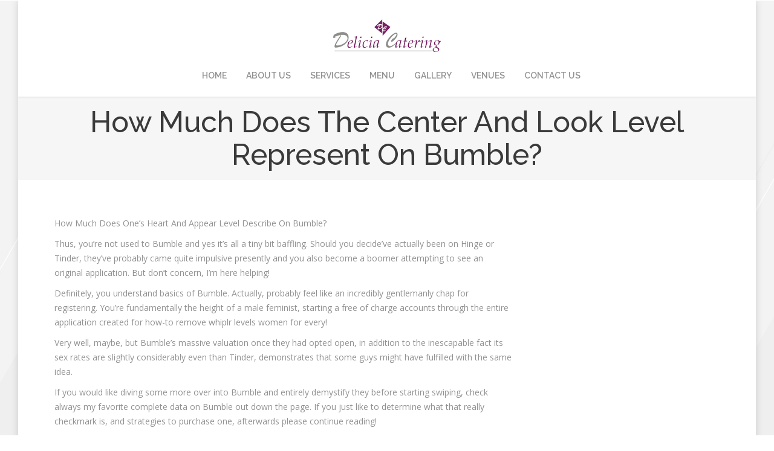

--- FILE ---
content_type: text/html; charset=UTF-8
request_url: https://deliciamalta.com/2021/12/26/how-much-does-the-center-and-look-level-represent/
body_size: 13338
content:
<!DOCTYPE html>
<!--[if IE 6]>
<html id="ie6" class="ancient-ie old-ie no-js" lang="en-US">
<![endif]-->
<!--[if IE 7]>
<html id="ie7" class="ancient-ie old-ie no-js" lang="en-US">
<![endif]-->
<!--[if IE 8]>
<html id="ie8" class="old-ie no-js" lang="en-US">
<![endif]-->
<!--[if IE 9]>
<html id="ie9" class="old-ie9 no-js" lang="en-US">
<![endif]-->
<!--[if !(IE 6) | !(IE 7) | !(IE 8)  ]><!-->
<html class="no-js" lang="en-US">
<!--<![endif]-->
<head>
	<meta charset="UTF-8" />
		<meta name="viewport" content="width=device-width, initial-scale=1, maximum-scale=1">
		<script type="text/javascript">
function createCookie(a,d,b){if(b){var c=new Date;c.setTime(c.getTime()+864E5*b);b="; expires="+c.toGMTString()}else b="";document.cookie=a+"="+d+b+"; path=/"}function readCookie(a){a+="=";for(var d=document.cookie.split(";"),b=0;b<d.length;b++){for(var c=d[b];" "==c.charAt(0);)c=c.substring(1,c.length);if(0==c.indexOf(a))return c.substring(a.length,c.length)}return null}function eraseCookie(a){createCookie(a,"",-1)}
function areCookiesEnabled(){var a=!1;createCookie("testing","Hello",1);null!=readCookie("testing")&&(a=!0,eraseCookie("testing"));return a}(function(a){var d=readCookie("devicePixelRatio"),b=void 0===a.devicePixelRatio?1:a.devicePixelRatio;areCookiesEnabled()&&null==d&&(createCookie("devicePixelRatio",b,7),1!=b&&a.location.reload(!0))})(window);
</script>	<link rel="profile" href="http://gmpg.org/xfn/11" />
	<link rel="pingback" href="" />
	<!--[if IE]>
	<script src="//html5shiv.googlecode.com/svn/trunk/html5.js"></script>
	<![endif]-->
	<title>How Much Does The Center And Look Level Represent On Bumble? &#8211; Delicia Catering Malta</title>
<meta name='robots' content='max-image-preview:large' />
	<style>img:is([sizes="auto" i], [sizes^="auto," i]) { contain-intrinsic-size: 3000px 1500px }</style>
	<script type="text/javascript">
/* <![CDATA[ */
window._wpemojiSettings = {"baseUrl":"https:\/\/s.w.org\/images\/core\/emoji\/16.0.1\/72x72\/","ext":".png","svgUrl":"https:\/\/s.w.org\/images\/core\/emoji\/16.0.1\/svg\/","svgExt":".svg","source":{"concatemoji":"https:\/\/deliciamalta.com\/wp-includes\/js\/wp-emoji-release.min.js?ver=6.8.3"}};
/*! This file is auto-generated */
!function(s,n){var o,i,e;function c(e){try{var t={supportTests:e,timestamp:(new Date).valueOf()};sessionStorage.setItem(o,JSON.stringify(t))}catch(e){}}function p(e,t,n){e.clearRect(0,0,e.canvas.width,e.canvas.height),e.fillText(t,0,0);var t=new Uint32Array(e.getImageData(0,0,e.canvas.width,e.canvas.height).data),a=(e.clearRect(0,0,e.canvas.width,e.canvas.height),e.fillText(n,0,0),new Uint32Array(e.getImageData(0,0,e.canvas.width,e.canvas.height).data));return t.every(function(e,t){return e===a[t]})}function u(e,t){e.clearRect(0,0,e.canvas.width,e.canvas.height),e.fillText(t,0,0);for(var n=e.getImageData(16,16,1,1),a=0;a<n.data.length;a++)if(0!==n.data[a])return!1;return!0}function f(e,t,n,a){switch(t){case"flag":return n(e,"\ud83c\udff3\ufe0f\u200d\u26a7\ufe0f","\ud83c\udff3\ufe0f\u200b\u26a7\ufe0f")?!1:!n(e,"\ud83c\udde8\ud83c\uddf6","\ud83c\udde8\u200b\ud83c\uddf6")&&!n(e,"\ud83c\udff4\udb40\udc67\udb40\udc62\udb40\udc65\udb40\udc6e\udb40\udc67\udb40\udc7f","\ud83c\udff4\u200b\udb40\udc67\u200b\udb40\udc62\u200b\udb40\udc65\u200b\udb40\udc6e\u200b\udb40\udc67\u200b\udb40\udc7f");case"emoji":return!a(e,"\ud83e\udedf")}return!1}function g(e,t,n,a){var r="undefined"!=typeof WorkerGlobalScope&&self instanceof WorkerGlobalScope?new OffscreenCanvas(300,150):s.createElement("canvas"),o=r.getContext("2d",{willReadFrequently:!0}),i=(o.textBaseline="top",o.font="600 32px Arial",{});return e.forEach(function(e){i[e]=t(o,e,n,a)}),i}function t(e){var t=s.createElement("script");t.src=e,t.defer=!0,s.head.appendChild(t)}"undefined"!=typeof Promise&&(o="wpEmojiSettingsSupports",i=["flag","emoji"],n.supports={everything:!0,everythingExceptFlag:!0},e=new Promise(function(e){s.addEventListener("DOMContentLoaded",e,{once:!0})}),new Promise(function(t){var n=function(){try{var e=JSON.parse(sessionStorage.getItem(o));if("object"==typeof e&&"number"==typeof e.timestamp&&(new Date).valueOf()<e.timestamp+604800&&"object"==typeof e.supportTests)return e.supportTests}catch(e){}return null}();if(!n){if("undefined"!=typeof Worker&&"undefined"!=typeof OffscreenCanvas&&"undefined"!=typeof URL&&URL.createObjectURL&&"undefined"!=typeof Blob)try{var e="postMessage("+g.toString()+"("+[JSON.stringify(i),f.toString(),p.toString(),u.toString()].join(",")+"));",a=new Blob([e],{type:"text/javascript"}),r=new Worker(URL.createObjectURL(a),{name:"wpTestEmojiSupports"});return void(r.onmessage=function(e){c(n=e.data),r.terminate(),t(n)})}catch(e){}c(n=g(i,f,p,u))}t(n)}).then(function(e){for(var t in e)n.supports[t]=e[t],n.supports.everything=n.supports.everything&&n.supports[t],"flag"!==t&&(n.supports.everythingExceptFlag=n.supports.everythingExceptFlag&&n.supports[t]);n.supports.everythingExceptFlag=n.supports.everythingExceptFlag&&!n.supports.flag,n.DOMReady=!1,n.readyCallback=function(){n.DOMReady=!0}}).then(function(){return e}).then(function(){var e;n.supports.everything||(n.readyCallback(),(e=n.source||{}).concatemoji?t(e.concatemoji):e.wpemoji&&e.twemoji&&(t(e.twemoji),t(e.wpemoji)))}))}((window,document),window._wpemojiSettings);
/* ]]> */
</script>

<style id='wp-emoji-styles-inline-css' type='text/css'>

	img.wp-smiley, img.emoji {
		display: inline !important;
		border: none !important;
		box-shadow: none !important;
		height: 1em !important;
		width: 1em !important;
		margin: 0 0.07em !important;
		vertical-align: -0.1em !important;
		background: none !important;
		padding: 0 !important;
	}
</style>
<link rel='stylesheet' id='wp-block-library-css' href='https://deliciamalta.com/wp-includes/css/dist/block-library/style.min.css?ver=6.8.3' type='text/css' media='all' />
<style id='classic-theme-styles-inline-css' type='text/css'>
/*! This file is auto-generated */
.wp-block-button__link{color:#fff;background-color:#32373c;border-radius:9999px;box-shadow:none;text-decoration:none;padding:calc(.667em + 2px) calc(1.333em + 2px);font-size:1.125em}.wp-block-file__button{background:#32373c;color:#fff;text-decoration:none}
</style>
<style id='global-styles-inline-css' type='text/css'>
:root{--wp--preset--aspect-ratio--square: 1;--wp--preset--aspect-ratio--4-3: 4/3;--wp--preset--aspect-ratio--3-4: 3/4;--wp--preset--aspect-ratio--3-2: 3/2;--wp--preset--aspect-ratio--2-3: 2/3;--wp--preset--aspect-ratio--16-9: 16/9;--wp--preset--aspect-ratio--9-16: 9/16;--wp--preset--color--black: #000000;--wp--preset--color--cyan-bluish-gray: #abb8c3;--wp--preset--color--white: #ffffff;--wp--preset--color--pale-pink: #f78da7;--wp--preset--color--vivid-red: #cf2e2e;--wp--preset--color--luminous-vivid-orange: #ff6900;--wp--preset--color--luminous-vivid-amber: #fcb900;--wp--preset--color--light-green-cyan: #7bdcb5;--wp--preset--color--vivid-green-cyan: #00d084;--wp--preset--color--pale-cyan-blue: #8ed1fc;--wp--preset--color--vivid-cyan-blue: #0693e3;--wp--preset--color--vivid-purple: #9b51e0;--wp--preset--gradient--vivid-cyan-blue-to-vivid-purple: linear-gradient(135deg,rgba(6,147,227,1) 0%,rgb(155,81,224) 100%);--wp--preset--gradient--light-green-cyan-to-vivid-green-cyan: linear-gradient(135deg,rgb(122,220,180) 0%,rgb(0,208,130) 100%);--wp--preset--gradient--luminous-vivid-amber-to-luminous-vivid-orange: linear-gradient(135deg,rgba(252,185,0,1) 0%,rgba(255,105,0,1) 100%);--wp--preset--gradient--luminous-vivid-orange-to-vivid-red: linear-gradient(135deg,rgba(255,105,0,1) 0%,rgb(207,46,46) 100%);--wp--preset--gradient--very-light-gray-to-cyan-bluish-gray: linear-gradient(135deg,rgb(238,238,238) 0%,rgb(169,184,195) 100%);--wp--preset--gradient--cool-to-warm-spectrum: linear-gradient(135deg,rgb(74,234,220) 0%,rgb(151,120,209) 20%,rgb(207,42,186) 40%,rgb(238,44,130) 60%,rgb(251,105,98) 80%,rgb(254,248,76) 100%);--wp--preset--gradient--blush-light-purple: linear-gradient(135deg,rgb(255,206,236) 0%,rgb(152,150,240) 100%);--wp--preset--gradient--blush-bordeaux: linear-gradient(135deg,rgb(254,205,165) 0%,rgb(254,45,45) 50%,rgb(107,0,62) 100%);--wp--preset--gradient--luminous-dusk: linear-gradient(135deg,rgb(255,203,112) 0%,rgb(199,81,192) 50%,rgb(65,88,208) 100%);--wp--preset--gradient--pale-ocean: linear-gradient(135deg,rgb(255,245,203) 0%,rgb(182,227,212) 50%,rgb(51,167,181) 100%);--wp--preset--gradient--electric-grass: linear-gradient(135deg,rgb(202,248,128) 0%,rgb(113,206,126) 100%);--wp--preset--gradient--midnight: linear-gradient(135deg,rgb(2,3,129) 0%,rgb(40,116,252) 100%);--wp--preset--font-size--small: 13px;--wp--preset--font-size--medium: 20px;--wp--preset--font-size--large: 36px;--wp--preset--font-size--x-large: 42px;--wp--preset--spacing--20: 0.44rem;--wp--preset--spacing--30: 0.67rem;--wp--preset--spacing--40: 1rem;--wp--preset--spacing--50: 1.5rem;--wp--preset--spacing--60: 2.25rem;--wp--preset--spacing--70: 3.38rem;--wp--preset--spacing--80: 5.06rem;--wp--preset--shadow--natural: 6px 6px 9px rgba(0, 0, 0, 0.2);--wp--preset--shadow--deep: 12px 12px 50px rgba(0, 0, 0, 0.4);--wp--preset--shadow--sharp: 6px 6px 0px rgba(0, 0, 0, 0.2);--wp--preset--shadow--outlined: 6px 6px 0px -3px rgba(255, 255, 255, 1), 6px 6px rgba(0, 0, 0, 1);--wp--preset--shadow--crisp: 6px 6px 0px rgba(0, 0, 0, 1);}:where(.is-layout-flex){gap: 0.5em;}:where(.is-layout-grid){gap: 0.5em;}body .is-layout-flex{display: flex;}.is-layout-flex{flex-wrap: wrap;align-items: center;}.is-layout-flex > :is(*, div){margin: 0;}body .is-layout-grid{display: grid;}.is-layout-grid > :is(*, div){margin: 0;}:where(.wp-block-columns.is-layout-flex){gap: 2em;}:where(.wp-block-columns.is-layout-grid){gap: 2em;}:where(.wp-block-post-template.is-layout-flex){gap: 1.25em;}:where(.wp-block-post-template.is-layout-grid){gap: 1.25em;}.has-black-color{color: var(--wp--preset--color--black) !important;}.has-cyan-bluish-gray-color{color: var(--wp--preset--color--cyan-bluish-gray) !important;}.has-white-color{color: var(--wp--preset--color--white) !important;}.has-pale-pink-color{color: var(--wp--preset--color--pale-pink) !important;}.has-vivid-red-color{color: var(--wp--preset--color--vivid-red) !important;}.has-luminous-vivid-orange-color{color: var(--wp--preset--color--luminous-vivid-orange) !important;}.has-luminous-vivid-amber-color{color: var(--wp--preset--color--luminous-vivid-amber) !important;}.has-light-green-cyan-color{color: var(--wp--preset--color--light-green-cyan) !important;}.has-vivid-green-cyan-color{color: var(--wp--preset--color--vivid-green-cyan) !important;}.has-pale-cyan-blue-color{color: var(--wp--preset--color--pale-cyan-blue) !important;}.has-vivid-cyan-blue-color{color: var(--wp--preset--color--vivid-cyan-blue) !important;}.has-vivid-purple-color{color: var(--wp--preset--color--vivid-purple) !important;}.has-black-background-color{background-color: var(--wp--preset--color--black) !important;}.has-cyan-bluish-gray-background-color{background-color: var(--wp--preset--color--cyan-bluish-gray) !important;}.has-white-background-color{background-color: var(--wp--preset--color--white) !important;}.has-pale-pink-background-color{background-color: var(--wp--preset--color--pale-pink) !important;}.has-vivid-red-background-color{background-color: var(--wp--preset--color--vivid-red) !important;}.has-luminous-vivid-orange-background-color{background-color: var(--wp--preset--color--luminous-vivid-orange) !important;}.has-luminous-vivid-amber-background-color{background-color: var(--wp--preset--color--luminous-vivid-amber) !important;}.has-light-green-cyan-background-color{background-color: var(--wp--preset--color--light-green-cyan) !important;}.has-vivid-green-cyan-background-color{background-color: var(--wp--preset--color--vivid-green-cyan) !important;}.has-pale-cyan-blue-background-color{background-color: var(--wp--preset--color--pale-cyan-blue) !important;}.has-vivid-cyan-blue-background-color{background-color: var(--wp--preset--color--vivid-cyan-blue) !important;}.has-vivid-purple-background-color{background-color: var(--wp--preset--color--vivid-purple) !important;}.has-black-border-color{border-color: var(--wp--preset--color--black) !important;}.has-cyan-bluish-gray-border-color{border-color: var(--wp--preset--color--cyan-bluish-gray) !important;}.has-white-border-color{border-color: var(--wp--preset--color--white) !important;}.has-pale-pink-border-color{border-color: var(--wp--preset--color--pale-pink) !important;}.has-vivid-red-border-color{border-color: var(--wp--preset--color--vivid-red) !important;}.has-luminous-vivid-orange-border-color{border-color: var(--wp--preset--color--luminous-vivid-orange) !important;}.has-luminous-vivid-amber-border-color{border-color: var(--wp--preset--color--luminous-vivid-amber) !important;}.has-light-green-cyan-border-color{border-color: var(--wp--preset--color--light-green-cyan) !important;}.has-vivid-green-cyan-border-color{border-color: var(--wp--preset--color--vivid-green-cyan) !important;}.has-pale-cyan-blue-border-color{border-color: var(--wp--preset--color--pale-cyan-blue) !important;}.has-vivid-cyan-blue-border-color{border-color: var(--wp--preset--color--vivid-cyan-blue) !important;}.has-vivid-purple-border-color{border-color: var(--wp--preset--color--vivid-purple) !important;}.has-vivid-cyan-blue-to-vivid-purple-gradient-background{background: var(--wp--preset--gradient--vivid-cyan-blue-to-vivid-purple) !important;}.has-light-green-cyan-to-vivid-green-cyan-gradient-background{background: var(--wp--preset--gradient--light-green-cyan-to-vivid-green-cyan) !important;}.has-luminous-vivid-amber-to-luminous-vivid-orange-gradient-background{background: var(--wp--preset--gradient--luminous-vivid-amber-to-luminous-vivid-orange) !important;}.has-luminous-vivid-orange-to-vivid-red-gradient-background{background: var(--wp--preset--gradient--luminous-vivid-orange-to-vivid-red) !important;}.has-very-light-gray-to-cyan-bluish-gray-gradient-background{background: var(--wp--preset--gradient--very-light-gray-to-cyan-bluish-gray) !important;}.has-cool-to-warm-spectrum-gradient-background{background: var(--wp--preset--gradient--cool-to-warm-spectrum) !important;}.has-blush-light-purple-gradient-background{background: var(--wp--preset--gradient--blush-light-purple) !important;}.has-blush-bordeaux-gradient-background{background: var(--wp--preset--gradient--blush-bordeaux) !important;}.has-luminous-dusk-gradient-background{background: var(--wp--preset--gradient--luminous-dusk) !important;}.has-pale-ocean-gradient-background{background: var(--wp--preset--gradient--pale-ocean) !important;}.has-electric-grass-gradient-background{background: var(--wp--preset--gradient--electric-grass) !important;}.has-midnight-gradient-background{background: var(--wp--preset--gradient--midnight) !important;}.has-small-font-size{font-size: var(--wp--preset--font-size--small) !important;}.has-medium-font-size{font-size: var(--wp--preset--font-size--medium) !important;}.has-large-font-size{font-size: var(--wp--preset--font-size--large) !important;}.has-x-large-font-size{font-size: var(--wp--preset--font-size--x-large) !important;}
:where(.wp-block-post-template.is-layout-flex){gap: 1.25em;}:where(.wp-block-post-template.is-layout-grid){gap: 1.25em;}
:where(.wp-block-columns.is-layout-flex){gap: 2em;}:where(.wp-block-columns.is-layout-grid){gap: 2em;}
:root :where(.wp-block-pullquote){font-size: 1.5em;line-height: 1.6;}
</style>
<link rel='stylesheet' id='contact-form-7-css' href='https://deliciamalta.com/wp-content/plugins/contact-form-7/includes/css/styles.css?ver=6.0.6' type='text/css' media='all' />
<link rel='stylesheet' id='rs-plugin-settings-css' href='https://deliciamalta.com/wp-content/plugins/revslider/public/assets/css/rs6.css?ver=6.2.23' type='text/css' media='all' />
<style id='rs-plugin-settings-inline-css' type='text/css'>
.tp-caption a{color:#ff7302;text-shadow:none;-webkit-transition:all 0.2s ease-out;-moz-transition:all 0.2s ease-out;-o-transition:all 0.2s ease-out;-ms-transition:all 0.2s ease-out}.tp-caption a:hover{color:#ffa902}
</style>
<link rel='stylesheet' id='dt-web-fonts-css' href='https://fonts.googleapis.com/css?family=Open+Sans%7CRaleway%3A400%2C500%2C600%2C700&#038;subset=latin-ext%2Clatin&#038;ver=6.8.3' type='text/css' media='all' />
<link rel='stylesheet' id='dt-main-css' href='https://deliciamalta.com/wp-content/themes/dt-armada/css/main.min.css?ver=1.5.9.1' type='text/css' media='all' />
<link rel='stylesheet' id='dt-awsome-fonts-css' href='https://deliciamalta.com/wp-content/themes/dt-armada/css/font-awesome.min.css?ver=1.5.9.1' type='text/css' media='all' />
<link rel='stylesheet' id='dt-fontello-css' href='https://deliciamalta.com/wp-content/themes/dt-armada/css/fontello/css/fontello.css?ver=1.5.9.1' type='text/css' media='all' />
<link rel='stylesheet' id='dt-main.less-css' href='https://deliciamalta.com/wp-content/themes/dt-armada/css/compiled/main-skin01c.css?ver=1.5.9.1' type='text/css' media='all' />
<link rel='stylesheet' id='dt-custom.less-css' href='https://deliciamalta.com/wp-content/themes/dt-armada/css/compiled/custom-skin01c.css?ver=1.5.9.1' type='text/css' media='all' />
<link rel='stylesheet' id='dt-media.less-css' href='https://deliciamalta.com/wp-content/themes/dt-armada/css/compiled/media-skin01c.css?ver=1.5.9.1' type='text/css' media='all' />
<link rel='stylesheet' id='style-css' href='https://deliciamalta.com/wp-content/themes/dt-armada/style.css?ver=1.5.9.1' type='text/css' media='all' />
<script type="text/javascript" src="https://deliciamalta.com/wp-includes/js/jquery/jquery.min.js?ver=3.7.1" id="jquery-core-js"></script>
<script type="text/javascript" src="https://deliciamalta.com/wp-includes/js/jquery/jquery-migrate.min.js?ver=3.4.1" id="jquery-migrate-js"></script>
<script type="text/javascript" src="https://deliciamalta.com/wp-content/plugins/revslider/public/assets/js/rbtools.min.js?ver=6.2.23" id="tp-tools-js"></script>
<script type="text/javascript" src="https://deliciamalta.com/wp-content/plugins/revslider/public/assets/js/rs6.min.js?ver=6.2.23" id="revmin-js"></script>
<script type="text/javascript" id="dt-above-the-fold-js-extra">
/* <![CDATA[ */
var dtLocal = {"passText":"To view this protected post, enter the password below:","moreButtonText":{"loading":"Loading..."},"postID":"36763","ajaxurl":"https:\/\/deliciamalta.com\/wp-admin\/admin-ajax.php","contactNonce":"b020acf145","ajaxNonce":"014abe1d50","pageData":"","themeSettings":{"smoothScroll":"off","lazyLoading":false,"accentColor":{"mode":"gradient","color":["#833f76","#b35dad"]},"mobileHeader":{"firstSwitchPoint":800},"content":{"responsivenessTreshold":970,"textColor":"#3a3a3a","headerColor":"#833f76"},"stripes":{"stripe1":{"textColor":"#919191","headerColor":"#3a3a3a"},"stripe2":{"textColor":"#919191","headerColor":"#3a3a3a"},"stripe3":{"textColor":"#efefef","headerColor":"#f5f5f5"}}}};
/* ]]> */
</script>
<script type="text/javascript" src="https://deliciamalta.com/wp-content/themes/dt-armada/js/above-the-fold.min.js?ver=1.5.9.1" id="dt-above-the-fold-js"></script>
<link rel="https://api.w.org/" href="https://deliciamalta.com/wp-json/" /><link rel="canonical" href="https://deliciamalta.com/2021/12/26/how-much-does-the-center-and-look-level-represent/" />
<link rel='shortlink' href='https://deliciamalta.com/?p=36763' />
<link rel="alternate" title="oEmbed (JSON)" type="application/json+oembed" href="https://deliciamalta.com/wp-json/oembed/1.0/embed?url=https%3A%2F%2Fdeliciamalta.com%2F2021%2F12%2F26%2Fhow-much-does-the-center-and-look-level-represent%2F" />
<link rel="alternate" title="oEmbed (XML)" type="text/xml+oembed" href="https://deliciamalta.com/wp-json/oembed/1.0/embed?url=https%3A%2F%2Fdeliciamalta.com%2F2021%2F12%2F26%2Fhow-much-does-the-center-and-look-level-represent%2F&#038;format=xml" />
		<script type="text/javascript">
			dtGlobals.logoEnabled = 0;
			dtGlobals.logoURL = '';
			dtGlobals.logoW = '0';
			dtGlobals.logoH = '0';
			smartMenu = 1;
		</script>
		<meta property="og:site_name" content="Delicia Catering Malta" />
<meta property="og:title" content="How Much Does The Center And Look Level Represent On Bumble?" />
<meta property="og:description" content="How Much Does The Center And Look Level Represent On Bumble? How Much Does One&#8217;s Heart And Appear Level Describe On Bumble? Thus, you’re not used to Bumble and yes it’s all a tiny bit baffling. Should you decide’ve actually been on Hinge or Tinder, they’ve probably came quite impulsive presently and you also become&hellip;" />
<meta property="og:url" content="https://deliciamalta.com/2021/12/26/how-much-does-the-center-and-look-level-represent/" />
<meta property="og:type" content="article" />
<meta name="generator" content="Powered by WPBakery Page Builder - drag and drop page builder for WordPress."/>
<!--[if lte IE 9]><link rel="stylesheet" type="text/css" href="https://deliciamalta.com/wp-content/plugins/js_composer/assets/css/vc_lte_ie9.min.css" media="screen"><![endif]--><meta name="generator" content="Powered by Slider Revolution 6.2.23 - responsive, Mobile-Friendly Slider Plugin for WordPress with comfortable drag and drop interface." />
<link rel="icon" href="https://deliciamalta.com/wp-content/uploads/2015/11/cropped-Logo_icon-32x32.png" sizes="32x32" />
<link rel="icon" href="https://deliciamalta.com/wp-content/uploads/2015/11/cropped-Logo_icon-192x192.png" sizes="192x192" />
<link rel="apple-touch-icon" href="https://deliciamalta.com/wp-content/uploads/2015/11/cropped-Logo_icon-180x180.png" />
<meta name="msapplication-TileImage" content="https://deliciamalta.com/wp-content/uploads/2015/11/cropped-Logo_icon-270x270.png" />
<script type="text/javascript">function setREVStartSize(e){
			//window.requestAnimationFrame(function() {				 
				window.RSIW = window.RSIW===undefined ? window.innerWidth : window.RSIW;	
				window.RSIH = window.RSIH===undefined ? window.innerHeight : window.RSIH;	
				try {								
					var pw = document.getElementById(e.c).parentNode.offsetWidth,
						newh;
					pw = pw===0 || isNaN(pw) ? window.RSIW : pw;
					e.tabw = e.tabw===undefined ? 0 : parseInt(e.tabw);
					e.thumbw = e.thumbw===undefined ? 0 : parseInt(e.thumbw);
					e.tabh = e.tabh===undefined ? 0 : parseInt(e.tabh);
					e.thumbh = e.thumbh===undefined ? 0 : parseInt(e.thumbh);
					e.tabhide = e.tabhide===undefined ? 0 : parseInt(e.tabhide);
					e.thumbhide = e.thumbhide===undefined ? 0 : parseInt(e.thumbhide);
					e.mh = e.mh===undefined || e.mh=="" || e.mh==="auto" ? 0 : parseInt(e.mh,0);		
					if(e.layout==="fullscreen" || e.l==="fullscreen") 						
						newh = Math.max(e.mh,window.RSIH);					
					else{					
						e.gw = Array.isArray(e.gw) ? e.gw : [e.gw];
						for (var i in e.rl) if (e.gw[i]===undefined || e.gw[i]===0) e.gw[i] = e.gw[i-1];					
						e.gh = e.el===undefined || e.el==="" || (Array.isArray(e.el) && e.el.length==0)? e.gh : e.el;
						e.gh = Array.isArray(e.gh) ? e.gh : [e.gh];
						for (var i in e.rl) if (e.gh[i]===undefined || e.gh[i]===0) e.gh[i] = e.gh[i-1];
											
						var nl = new Array(e.rl.length),
							ix = 0,						
							sl;					
						e.tabw = e.tabhide>=pw ? 0 : e.tabw;
						e.thumbw = e.thumbhide>=pw ? 0 : e.thumbw;
						e.tabh = e.tabhide>=pw ? 0 : e.tabh;
						e.thumbh = e.thumbhide>=pw ? 0 : e.thumbh;					
						for (var i in e.rl) nl[i] = e.rl[i]<window.RSIW ? 0 : e.rl[i];
						sl = nl[0];									
						for (var i in nl) if (sl>nl[i] && nl[i]>0) { sl = nl[i]; ix=i;}															
						var m = pw>(e.gw[ix]+e.tabw+e.thumbw) ? 1 : (pw-(e.tabw+e.thumbw)) / (e.gw[ix]);					
						newh =  (e.gh[ix] * m) + (e.tabh + e.thumbh);
					}				
					if(window.rs_init_css===undefined) window.rs_init_css = document.head.appendChild(document.createElement("style"));					
					document.getElementById(e.c).height = newh+"px";
					window.rs_init_css.innerHTML += "#"+e.c+"_wrapper { height: "+newh+"px }";				
				} catch(e){
					console.log("Failure at Presize of Slider:" + e)
				}					   
			//});
		  };</script>
<noscript><style type="text/css"> .wpb_animate_when_almost_visible { opacity: 1; }</style></noscript></head>

<body class="wp-singular post-template-default single single-post postid-36763 single-format-standard wp-theme-dt-armada no-comments disabled-transparent-bg image-blur boxed-layout accent-gradient srcset-enabled btn-flat wpb-js-composer js-comp-ver-5.7.0.1 vc_responsive">

<div id="load"><div class="pace pace-active"><div class="pace-activity"></div></div></div>

<div id="page" class="boxed">


<!-- left, center, classic, side -->

		<!-- !Header -->
	<header id="header" class="line-mobile full-width-line show-device-logo show-mobile-logo dt-parent-menu-clickable logo-center" role="banner"><!-- class="overlap"; class="logo-left", class="logo-center", class="logo-classic" -->

				<!-- !Top-bar -->
		<div id="top-bar" role="complementary" class="text-small line-mobile full-width-line top-bar-empty">
			<div class="wf-wrap">
				<div class="wf-container-top">
					<div class="wf-table wf-mobile-collapsed">

						
						
						
					</div><!-- .wf-table -->
				</div><!-- .wf-container-top -->
			</div><!-- .wf-wrap -->
		</div><!-- #top-bar -->
		<div class="wf-wrap">
			<div class="wf-table">
				<div class="wf-td">

									<!-- !- Branding -->
				<div id="branding" class="wf-td">

					<a href="https://deliciamalta.com/"><img class=" preload-me" srcset="https://deliciamalta.com/wp-content/uploads/2015/11/skin01s.header-logo-regular.png 1x, https://deliciamalta.com/wp-content/uploads/2015/11/skin01s.header-logo-hd.png 2x" width="178" height="54"  alt="Delicia Catering Malta" /><img class="mobile-logo preload-me" srcset="https://deliciamalta.com/wp-content/uploads/2015/11/skin01s.general-mobile-logo-regular.png 1x, https://deliciamalta.com/wp-content/uploads/2015/11/skin01s.general-mobile-logo-hd.png 2x" width="67" height="20"  alt="Delicia Catering Malta" /></a>
					<div id="site-title" class="assistive-text">Delicia Catering Malta</div>
					<div id="site-description" class="assistive-text">Catering Company Malta</div>
				</div>
				</div><!-- .wf-td -->
			</div><!-- .wf-table -->
		</div><!-- .wf-wrap -->
		<div class="navigation-holder">
			<div class="wf-wrap ">

						<!-- !- Navigation -->
		<nav id="navigation">
			<ul id="main-nav" class="fancy-rollovers wf-mobile-hidden gradient-decor brackets">
<li class=" menu-item menu-item-type-post_type menu-item-object-page menu-item-home menu-item-31389 first menu-frame-on"><a href="https://deliciamalta.com/"><span>Home</span></a></li> 
<li class=" menu-item menu-item-type-post_type menu-item-object-page menu-item-31393 dt-mega-menu mega-auto-width mega-column-3 menu-frame-on"><a href="https://deliciamalta.com/about/"><span>About us</span></a></li> 
<li class=" menu-item menu-item-type-post_type menu-item-object-page menu-item-31388 menu-frame-on"><a href="https://deliciamalta.com/services/"><span>Services</span></a></li> 
<li class=" menu-item menu-item-type-custom menu-item-object-custom menu-item-31387 menu-frame-on"><a href="http://delicia-malta.com/wp-content/uploads/2016/01/Delicia_Catering_Menu.pdf"><span>Menu</span></a></li> 
<li class=" menu-item menu-item-type-post_type menu-item-object-page menu-item-31391 menu-frame-on"><a href="https://deliciamalta.com/gallery-2/"><span>Gallery</span></a></li> 
<li class=" menu-item menu-item-type-custom menu-item-object-custom menu-item-31436 menu-frame-on"><a href="http://delicia-malta.com/#unique-identifier"><span>Venues</span></a></li> 
<li class=" menu-item menu-item-type-custom menu-item-object-custom menu-item-31455 menu-frame-on"><a href="http://delicia-malta.com/#contact-identifier"><span>Contact Us</span></a></li> 
</ul>
				<a href="#show-menu" rel="nofollow" id="mobile-menu" class="accent-bg">
					<span class="menu-open">Menu</span>
					<span class="menu-back">back</span>
					<span class="wf-phone-visible">&nbsp;</span>
				</a>

			
			
		</nav>

			
			</div><!-- .wf-wrap -->
		</div><!-- .navigation-holder -->

	</header><!-- #masthead -->


		
	
		<div class="page-title title-center solid-bg breadcrumbs-off" style="min-height: 124px;">
			<div class="wf-wrap">
				<div class="wf-container-title">
					<div class="wf-table" style="height: 124px;">

						<div class="wf-td hgroup"><h1 class="h1-size entry-title">How Much Does The Center And Look Level Represent On Bumble?</h1></div>
					</div>
				</div>
			</div>
		</div>

		
	
	<div id="main" class="sidebar-right"><!-- class="sidebar-none", class="sidebar-left", class="sidebar-right" -->

		
		<div class="main-gradient"></div>
		<div class="wf-wrap">
			<div class="wf-container-main">

				
	
		
			
			<!-- !- Content -->
			<div id="content" class="content" role="main">

				
<article id="post-36763" class="post-36763 post type-post status-publish format-standard hentry category-kasidie-inceleme-visitors-2 description-off">

	
	
	<p><title>How Much Does The Center And Look Level Represent On Bumble?</title></p>
<p>How Much Does One&#8217;s Heart And Appear Level Describe On Bumble?</p>
<p>Thus, you’re not used to Bumble and yes it’s all a tiny bit baffling. Should you decide’ve actually been on Hinge or Tinder, they’ve probably came quite impulsive presently and you also become a boomer attempting to see an original application. But don’t concern, I’m here helping!</p>
<p>Definitely, you understand basics of Bumble. Actually, probably feel like an incredibly gentlemanly chap for registering. You’re fundamentally the height of a male feminist, starting a free of charge accounts through the entire application created for how-to remove whiplr levels women for every!</p>
<p>Very well, maybe, but Bumble’s massive valuation once they had opted open, in addition to the inescapable fact its sex rates are slightly considerably even than Tinder, demonstrates that some guys might have fulfilled with the same idea.</p>
<p>If you would like diving some more over into Bumble and entirely demystify they before starting swiping, check always my favorite complete data on Bumble out down the page. If you just like to determine what that really checkmark is, and strategies to purchase one, afterwards please continue reading!</p>
<p>Discover 2 a bit mysterious evidence on Bumble for new consumers – the guts while the checkmark. Here’s whatever imply.</p>
<h2>One&#8217;s Heart</h2>
<p>The center phrase on Bumble is the SuperSwipe. Because you can assume, a SuperSwipe might equivalent of Tinder’s added Like, even though the advertising and marketing geniuses at Bumble hid this fact thereupon very smart label changes! In the event you acquire one of these, some body likes your. Or their own flash tucked.</p>
<h2>The Checkmark</h2>
<p>The Checkmark on Bumble indicates that one is affirmed. Bumble are preliminary software in the united states to make use of time period photo affirmation. This appears elaborate, but basically it shows the 2 request one just take an instantaneous selfie to demonstrate you may well be who her pictures state you will be.<span id="more-36763"></span> The task is almost immediate, and yes it might spot more folks’ heads comfy consider do this?</p>
<p>Contemporary Knowledge Video Clip Referral</p>
<h2>Learn how to get Verified on Bumble</h2>
<p>Search is really simple methods on Bumble. It appears getting one thing they’re pressing at this stage, and gels when it comes to purpose to make online dating on the web more at ease and, most importantly, less risky, for women and other people having actually ever skilled in jeopardy on a credit card applicatoin.</p>
<p>You can determine a web page by scraping the check switch on the profile. Bumble will inquire you to affect most likely around 100 postures and grab a picture. Yes, it&#8217;s a little like a vogueing lessons, but blow boost shame and it’ll just take thirty times.</p>
<p>When you is examined, you will better <a href="https://datingranking.net/tr/kasidie-inceleme/">https://datingranking.net/tr/kasidie-inceleme/</a> identify you can acquire much more battles. Or perhaps you dont, at the least you are really making use of an operating component to make the world wide web a safer location! Exactly what a great feminist you’re to be honest.</p>
<p>Bumble went one step beyond you are going to expect employing their verification. You might seek advice from a match to confirm by themselves if you’d like them furthermore. What i&#8217;m saying is, it&#8217;ll undoubtedly probably seem to be that they’re the 25 year old from Dubuque which they stated include best alongside. A lot of people merely obviously duplicate such as your grandpa after three Miller light!</p>
<h2>Just what is actually a SuperSwipe?</h2>
<p>Like I claimed very early, a SuperSwipe is basically an excellent love. You simply hit the heart fictional character by a user’s picture or on their form, obviously you have any SuperSwipes supposed you’ll send-out these folks one.</p>
<p>A SuperSwipe turns up for the majority individuals, allowing these to know you would like these folks devoid of them having to swipe close to you in the beginning.</p>
<p>There’s clearly a reduced amount of focus making use of SuperSwipe on fairly restricted consumer, simply because they has the ability to notice that wished all of them within their Beeline.</p>
<p>Obviously, it&#8217;s difficult to determine that is as well as being not simply paid off associate by simply taking a look at the business’s page, fundamentally best of the a SuperSwipe truly does keep a great deal more care about it self than a normal like furthermore for folks higher falutin’ Bumble remarkable someone.</p>
<p>However, features it been a great deal to submit a SuperSwipe? That’s a tremendously stronger and sophisticated concern, being answer they we&#8217;d need a large graph that included a y-axis of exactly how thirsty you are really and a y-axis of so just how stone-cold interesting you happen to be aside from the SuperSwiping.</p>
<p>Oh, and ways that scorching you are really. That always needs to be taken in mind. Because let’s be authentic, if you’re sizzling hot enough you don’t need whatever getting cool. Or smart.</p>
<p>Or, really, any such thing really! Knowning that, my buddies, is why it&#8217;s actually far better to generally speaking end up being a 6-8 regarding 10. We&#8217;re going to need certainly to establish appeal and characters!</p>
<p>You receive SuperSwipes truly upgrade or exceptional club, and you can additionally buying excessively swipes with Bumble gold-and-silver coins – one cash equals one SuperSwipe.</p>
<p>The entity in question are obviously phasing coins all the way down, though, making it feeling simply because they are certain a cap on a cap with two better options too.</p>
<p>A hive on a hive? The point is, check out this place for changes because realities seem to be modifying a bit of.</p>

	
	
	
	
	
	
</article><!-- #post-36763 -->
				

			</div><!-- #content .wf-cell -->

			
		


			</div><!-- .wf-container -->
		</div><!-- .wf-wrap -->
	</div><!-- #main -->

	
	<!-- !Footer -->
	<footer id="footer" class="footer solid-bg">

		
<!-- !Bottom-bar -->
<div id="bottom-bar" class="full-width-line" role="contentinfo">
	<div class="wf-wrap">
		<div class="wf-container-bottom">
			<div class="wf-table wf-mobile-collapsed">

								<div id="branding-bottom" class="wf-td"><a href="https://deliciamalta.com/"><img class=" preload-me" srcset="https://deliciamalta.com/wp-content/uploads/2015/11/skin01s.bottom-bar-logo-regular.png 1x, https://deliciamalta.com/wp-content/uploads/2015/11/skin01s.bottom-bar-logo-hd.png 2x" width="29" height="29"  alt="Delicia Catering Malta" /></a></div>
				
					<div class="wf-td">
						<div class="wf-float-left">

							Delicia Catering Ltd. 
						</div>
					</div>

				
				<div class="wf-td">

					
				</div>

				
			</div>
		</div><!-- .wf-container-bottom -->
	</div><!-- .wf-wrap -->
</div><!-- #bottom-bar -->
	</footer><!-- #footer -->



	<a href="#" class="scroll-top"></a>

</div><!-- #page -->
<script type="speculationrules">
{"prefetch":[{"source":"document","where":{"and":[{"href_matches":"\/*"},{"not":{"href_matches":["\/wp-*.php","\/wp-admin\/*","\/wp-content\/uploads\/*","\/wp-content\/*","\/wp-content\/plugins\/*","\/wp-content\/themes\/dt-armada\/*","\/*\\?(.+)"]}},{"not":{"selector_matches":"a[rel~=\"nofollow\"]"}},{"not":{"selector_matches":".no-prefetch, .no-prefetch a"}}]},"eagerness":"conservative"}]}
</script>
<script type="text/javascript" src="https://deliciamalta.com/wp-includes/js/dist/hooks.min.js?ver=4d63a3d491d11ffd8ac6" id="wp-hooks-js"></script>
<script type="text/javascript" src="https://deliciamalta.com/wp-includes/js/dist/i18n.min.js?ver=5e580eb46a90c2b997e6" id="wp-i18n-js"></script>
<script type="text/javascript" id="wp-i18n-js-after">
/* <![CDATA[ */
wp.i18n.setLocaleData( { 'text direction\u0004ltr': [ 'ltr' ] } );
/* ]]> */
</script>
<script type="text/javascript" src="https://deliciamalta.com/wp-content/plugins/contact-form-7/includes/swv/js/index.js?ver=6.0.6" id="swv-js"></script>
<script type="text/javascript" id="contact-form-7-js-before">
/* <![CDATA[ */
var wpcf7 = {
    "api": {
        "root": "https:\/\/deliciamalta.com\/wp-json\/",
        "namespace": "contact-form-7\/v1"
    },
    "cached": 1
};
/* ]]> */
</script>
<script type="text/javascript" src="https://deliciamalta.com/wp-content/plugins/contact-form-7/includes/js/index.js?ver=6.0.6" id="contact-form-7-js"></script>
<script type="text/javascript" src="https://deliciamalta.com/wp-content/themes/dt-armada/js/main.js?ver=1.5.9.1" id="dt-main-js"></script>
</body>
</html>

<!-- Page cached by LiteSpeed Cache 7.6.2 on 2026-01-26 13:07:37 -->